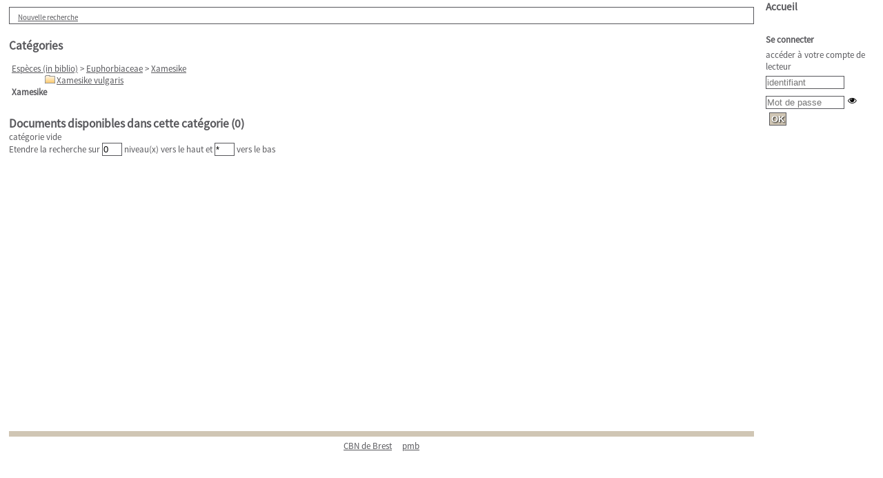

--- FILE ---
content_type: text/html; charset=utf-8
request_url: https://www.cbnbrest.fr/catalogue_en_ligne/index.php?lvl=categ_see&id=254195&main=
body_size: 5288
content:
<!DOCTYPE html>
<html lang='fr'>
<head>
    <meta http-equiv="Content-Security-Policy" content="">
			<meta charset="utf-8" />
			<meta name="author" content="PMB Group" />

			<meta name="keywords" content="OPAC, web, library, opensource, catalog, catalogue, bibliothèque, médiathèque, pmb, phpmybibli" />
			<meta name="description" content="Catalogue en ligne Service documentaire<br>
<b>CBN de Brest</b><br>
52 allée du Bot<br>
29200 Brest<br><br>
02 98 41 88 95." /><meta name='robots' content='all' />
			<!--IE et son enfer de compatibilit�-->
			<meta http-equiv='X-UA-Compatible' content='IE=Edge' />
			<meta name="viewport" content="width=device-width, initial-scale=1, maximum-scale=1" />
	<title>Catalogue en ligne Service documentaire<br>
<b>CBN de Brest</b><br>
52 allée du Bot<br>
29200 Brest<br><br>
02 98 41 88 95</title>
	
	
<link rel='stylesheet' type='text/css' href='./styles/common/animation_display.css?1615825938' />
<link rel='stylesheet' type='text/css' href='./styles/common/common.css?1725025278' />
<link rel='stylesheet' type='text/css' href='./styles/common/contrib.css?1673276618' />
<link rel='stylesheet' type='text/css' href='./styles/common/dGrowl.css?1657616134' />
<link rel='stylesheet' type='text/css' href='./styles/common/dsi.css?1699608113' />
<link rel='stylesheet' type='text/css' href='./styles/common/font-awesome.css?1478593624' />
<link rel='stylesheet' type='text/css' href='./styles/common/open-sans.css?1479312986' />
<link rel='stylesheet' type='text/css' href='./styles/common/pagination.css?1532013719' />
<link rel='stylesheet' type='text/css' href='./styles/common/record_display.css?1540561363' />
<link rel='stylesheet' type='text/css' href='./styles/common/visionneuse.css?1646663637' />
<link rel='stylesheet' type='text/css' href='./styles/genbib/colonnes.css?1343806866' />
<link rel='stylesheet' type='text/css' href='./styles/genbib/gallerie_photos.css?1297066640' />
<link rel='stylesheet' type='text/css' href='./styles/genbib/genbib.css?1451897324' />
<link rel='stylesheet' type='text/css' href='./styles/genbib/liste_bulletins.css?1297066640' />
<link rel='stylesheet' type='text/css' href='./styles/genbib/print.css?1297066640' />
<link rel='stylesheet' type='text/css' href='./styles/genbib/tags.css?1297066640' />
<link rel='stylesheet' type='text/css' href='./styles/genbib/visionneuse.css?1297066640' />
<link rel='stylesheet' type='text/css' href='./styles/genbib/z_ajout.css?1496924453' /><script type='text/javascript'>var opac_style= 'genbib';</script>
	<!-- css_authentication -->	<link rel='SHORTCUT ICON' href='./images/site/favicon.ico' />
	<script type="text/javascript" src="includes/javascript/drag_n_drop.js"></script>
	<script type="text/javascript" src="includes/javascript/handle_drop.js"></script>
	<script type="text/javascript" src="includes/javascript/popup.js"></script>
	<script type='text/javascript'>
			// Fonction a utiliser pour l'encodage des URLs en javascript
			function encode_URL(data){
				var docCharSet = document.characterSet ? document.characterSet : document.charset;
				if(docCharSet == "UTF-8"){
	    			return encodeURIComponent(data);
	    		}else{
	    			return escape(data);
	    		}
	    	}
	    </script>
	<script type='text/javascript'>
	  	if (!document.getElementsByClassName){ // pour ie
			document.getElementsByClassName =
			function(nom_class){
				var items=new Array();
				var count=0;
				for (var i=0; i<document.getElementsByTagName('*').length; i++) {
					if (document.getElementsByTagName('*').item(i).className == nom_class) {
						items[count++] = document.getElementsByTagName('*').item(i);
				    }
				 }
				return items;
			 }
		}
	</script>

		<link rel='stylesheet' type='text/css' href='./includes/javascript/dojo/dijit/themes/tundra/tundra.css' />
		<script type='text/javascript'>
			var dojoConfig = {
				parseOnLoad: true,
				locale: 'fr-fr',
				isDebug: false,
				usePlainJson: true,
				packages: [{
						name: 'pmbBase',
						location:'../../../..'
					},{
						name: 'd3',
						location:'../../d3'
					}],
				deps: ['apps/pmb/MessagesStore', 'dgrowl/dGrowl', 'dojo/ready', 'apps/pmb/ImagesStore'],
				callback:function(MessagesStore, dGrowl, ready, ImagesStore){
					window.pmbDojo = {};
					pmbDojo.messages = new MessagesStore({url:'./ajax.php?module=ajax&categ=messages', directInit:false});
					pmbDojo.images = new ImagesStore({url:'./ajax.php?module=ajax&categ=images', directInit:false});
					ready(function(){
						new dGrowl({'channels':[{'name':'info','pos':2},{'name':'error', 'pos':1}]});
					});

				},
			};
		</script>
		<script type='text/javascript' src='./includes/javascript/dojo/dojo/dojo.js'></script>
		<script type='text/javascript'>
		dojo.addOnLoad(function () {
			// Ajout du theme Dojo
			dojo.addClass(dojo.body(),'tundra');
		})
		</script>
		<script type='text/javascript'>
	var pmb_img_patience = './images/patience.gif';
</script><script type='text/javascript'>
			var opac_show_social_network =0;
		</script>
	<script type='text/javascript' src='includes/javascript/affiliate_search.js'></script>
	<script type='text/javascript' src='includes/javascript/simili_search.js'></script>
	<script type='text/javascript' src='./includes/javascript/http_request.js'></script>
	
	<!-- Enrichissement de notice en Ajax-->
	<script src='./includes/javascript/enrichment.js'></script>
</head>

<body onload="window.defaultStatus='PMB : Accès public';"  id="pmbopac">
	<script type='text/javascript' src='./includes/javascript/tablist_ajax.js'></script>
<script type='text/javascript' src='./includes/javascript/tablist.js'></script>
<script type='text/javascript' src='./includes/javascript/misc.js'></script>
	<div id='att' style='z-Index:1000'></div>
	<div id="container"><div id="main"><div id='main_header'></div><div id="main_hors_footer">
						

<script type='text/javascript' src='./includes/javascript/auth_popup.js'></script>
<script type='text/javascript' src='./includes/javascript/pnb.js'></script><div id="intro_message"><div class="p2"></div></div><div id='navigator'>
<table style='width:100%'><tr><td class='navig_actions_first_screen' ><a href="./index.php?lvl=index" class='navig_etageres'><span>Nouvelle recherche</span></a></td>
</tr></table></div><!-- fermeture de #navigator -->
<div id='resume_panier' class='empty'></div><!-- $Id: gabarit.html,v 1.12 2020/12/17 13:54:17 gneveu Exp $ -->

<div id="aut_details">
		<h3><span>Catégories</span></h3>
	<div id="aut_details_container">
		<div id="aut_see" class="aut_see">
			<table class="table_aut_see">
				<tr id="authority_container">
					<td>
						<div id="authority_display_table" class="aut_display_table">
																																		<span class="fil_ariane"><a href="./index.php?lvl=categ_see&id=213413">Espèces (in biblio)</a> &gt; <a href='./index.php?lvl=categ_see&id=252997'>Euphorbiaceae</a> &gt; <a href='./index.php?lvl=categ_see&id=254195'>Xamesike</a> </span>
				<br /><div style='margin-left:48px'><div><a href='./index.php?lvl=categ_see&id=254196' class='folder small'><img src='./images/folder.gif' alt='folder' style='border:0px' class='align_top' /></a><a href='./index.php?lvl=categ_see&id=254196' class='small' >Xamesike vulgaris</a></div></div>
		<h4 class="title_categ"><span>Xamesike</span></h4>
			
																																					
																	<div class="aut_display_row concepts_composed">	
										
									</div>
																																								
																																	<!-- Bouton edition -->
													
																																					</div>
					</td>
				</tr>
			</table>	
		</div>
					<div id='aut_details_liste'>
				<h3><span class="aut_details_liste_titre">Documents disponibles dans cette cat&eacute;gorie (<span id='nb_aut_details'>0</span>)</span></h3>
<div id='resultatrech_liste'>catégorie vide<br />Etendre la recherche sur <input name='nb_level_parents' id='nb_level_parents' type='text' size='2' value='0'
			onchange="document.location='./index.php?lvl=categ_see&id=254195&main=0&nb_level_parents='+this.value+'&nb_level_enfants='+document.getElementById('nb_level_enfants').value;"> niveau(x) vers le haut et <input name='nb_level_enfants' id='nb_level_enfants' type='text' size='2' value='*'
			onchange="document.location='./index.php?lvl=categ_see&id=254195&main=0&nb_level_enfants='+this.value+'&nb_level_parents='+document.getElementById('nb_level_parents').value;"> vers le bas</div>
			</div>	
			
	</div>
</div>
		</div><!-- fin DIV main_hors_footer --><div id="footer">

<span id="footer_rss">
	
</span>
<span id="footer_link_sup">
		<a href='http://www.cbnbrest.fr/' target=_blank>CBN de Brest</a> &nbsp;
</span>

<span id="footer_link_pmb">
 &nbsp;
		<a class="lien_pmb_footer" href="https://www.sigb.net" title="...une solution libre pour la médiathèque..." target='_blank'>pmb</a>
</span>

</div> 

		</div><!-- /div id=main -->

		<div id="intro">
<div id="intro_bibli">
			<h3>Service documentaire<br>
<b>CBN de Brest</b><br>
52 allée du Bot<br>
29200 Brest<br><br>
02 98 41 88 95</h3>
			<div class="p1"></div>
			<div class="p2"></div>
			</div>
		</div><!-- /div id=intro -->
		<div id="bandeau"><!-- $Id: accessibility.tpl.html,v 1.2.4.1 2023/10/02 14:33:32 jparis Exp $ -->


<div id="accessibility">
    	<input type="hidden" id="opacAccessibility" name="opacAccessibility" value="1"/>
	<ul class="accessibility_font_size">
		<li class="accessibility_font_size_small">
			<a href="javascript:accessibilityFontSize(1);" title="Réduire le texte">A-</a>
		</li>
		<li class="accessibility_font_size_normal">
			<a href="javascript:accessibilityFontSize(0);" title="Réinitialiser le texte">A</a>
		</li>
		<li class="accessibility_font_size_big">
			<a href="javascript:accessibilityFontSize(2);" title="Agrandir le texte">A+</a>
		</li>
	</ul>
</div>


<script type="text/javascript" src="./includes/javascript/accessibility.js"></script>


<div id="accueil">

<h3><span onclick='document.location="./index.php?"' style='cursor: pointer;'>Accueil</span></h3>
<p class="centered"><a href='./index.php?'><img src='./images/home.png' alt='Accueil' style='border:0px' class='center'/></a></p>
<div id='lang_select'><h3 ><span>Sélection de la langue</span></h3><form method="post" action="index.php?lvl=categ_see&id=254195&main=" ><select name="lang_sel" onchange="this.form.submit();"><option value='fr_FR' selected>Français </option><option value='it_IT'>Italiano</option><option value='es_ES'>Español</option><option value='ca_ES'>Català</option><option value='en_UK'>English (UK)</option><option value='nl_NL'>Nederlands</option><option value='oc_FR'>Occitan</option></select></form></div>

					</div><!-- fermeture #accueil -->
<div id="connexion">

			<h3 class="login_invite">Se connecter</h3><div id='login_form'><form action='index.php?lvl=categ_see&id=254195&main=' method='post' name='myform' data-csrf='true'><label>accéder à votre compte de lecteur</label><br />
				<input type='text' name='login' class='login' size='14' placeholder='identifiant' ><br />
                <div class='myform-password-text-visually'>
                    <input type='password' id='myform-password' name='password' class='password' size='8' placeholder='Mot de passe' value=''/>
                    <button type='button' class='fa fa-eye' id='myform-password-visually' onclick='toggle_password(this, "myform-password");' title='Afficher ou masquer le mot de passe'></button>
                </div>
                <input type='hidden' name='force_login' value='1'/>
				<input type='submit' name='ok' value='ok' class='bouton'></form></div>

			</div><!-- fermeture #connexion -->

			<div id='facette'>
				
				
				<script type='text/javascript'>
							require(['dojo/ready', 'dojo/dom-construct'], function(ready, domConstruct){
								ready(function(){
									domConstruct.destroy('facette');
								});
							});
				</script>
			</div><div id="adresse">

		<h3>Adresse</h3>

		<span>
			Service documentaire<br>
<b>CBN de Brest</b><br>
52 allée du Bot<br>
29200 Brest<br><br>
02 98 41 88 95<br />
			<br />
			 <br />
			&nbsp;<br />
			<br /></span>
	    </div><!-- fermeture #adresse --></div><div id="bandeau_2"></div></div><!-- /div id=container -->
		
		<script type='text/javascript'>init_drag();	//rechercher!!</script>
		
			<script type="text/javascript">
				var tarteaucitron_messages = pmbDojo.messages.getMessages("tarteaucitron");
				if(tarteaucitron_messages.length) {
					tarteaucitronCustomText = {};
					tarteaucitron_messages.forEach(function(message) {
						if(parseInt(message.code.indexOf(":")) !== -1) {
							let tarteaucitron_messages_group = message.code.split(":");
							if(typeof tarteaucitronCustomText[tarteaucitron_messages_group[0]] == "undefined") {
								tarteaucitronCustomText[tarteaucitron_messages_group[0]] = {};
							}
							tarteaucitronCustomText[tarteaucitron_messages_group[0]][tarteaucitron_messages_group[1]] = message.message;
						} else {
							tarteaucitronCustomText[message.code] = message.message;
						}
					});
				}
			</script>
			<script type="text/javascript" src="./includes/javascript/tarteaucitron/tarteaucitron.js"></script>
		<script type="text/javascript">
	        tarteaucitron.init({
	    	  "privacyUrl": "", /* Privacy policy url */
	
	    	  "hashtag": "#PhpMyBibli-COOKIECONSENT", /* Open the panel with this hashtag */
	    	  "cookieName": "PhpMyBibli-COOKIECONSENT", /* Cookie name */
	    
	    	  "orientation": "bottom", /* Banner position (top - bottom - popup) */
	       
	          "groupServices": true, /* Group services by category */
	                           
	    	  "showAlertSmall": false, /* Show the small banner on bottom right */
	    	  "cookieslist": false, /* Show the cookie list */
				                           
	          "closePopup": false, /* Show a close X on the banner */
	
	          "showIcon": false, /* Show cookie icon to manage cookies */
	          "iconSrc": "./images/cookie.png", /* Optionnal: URL or base64 encoded image */
	          "iconPosition": "BottomRight", /* BottomRight, BottomLeft, TopRight and TopLeft */
	
	    	  "adblocker": false, /* Show a Warning if an adblocker is detected */
	                           
	          "DenyAllCta" : true, /* Show the deny all button */
	          "AcceptAllCta" : true, /* Show the accept all button when highPrivacy on */
	          "highPrivacy": true, /* HIGHLY RECOMMANDED Disable auto consent */
	                           
	    	  "handleBrowserDNTRequest": false, /* If Do Not Track == 1, disallow all */
	
	    	  "removeCredit": true, /* Remove credit link */
	    	  "moreInfoLink": false, /* Show more info link */
	
	          "useExternalCss": false, /* If false, the tarteaucitron.css file will be loaded */
	          "useExternalJs": false, /* If false, the tarteaucitron.js file will be loaded */
				
	    	  //"cookieDomain": ".my-multisite-domaine.fr", /* Shared cookie for multisite */
	                          
	          "readmoreLink": "", /* Change the default readmore link */
	
	          "mandatory": true, /* Show a message about mandatory cookies */
	        });
 
        </script>
		</body>
		</html>
		